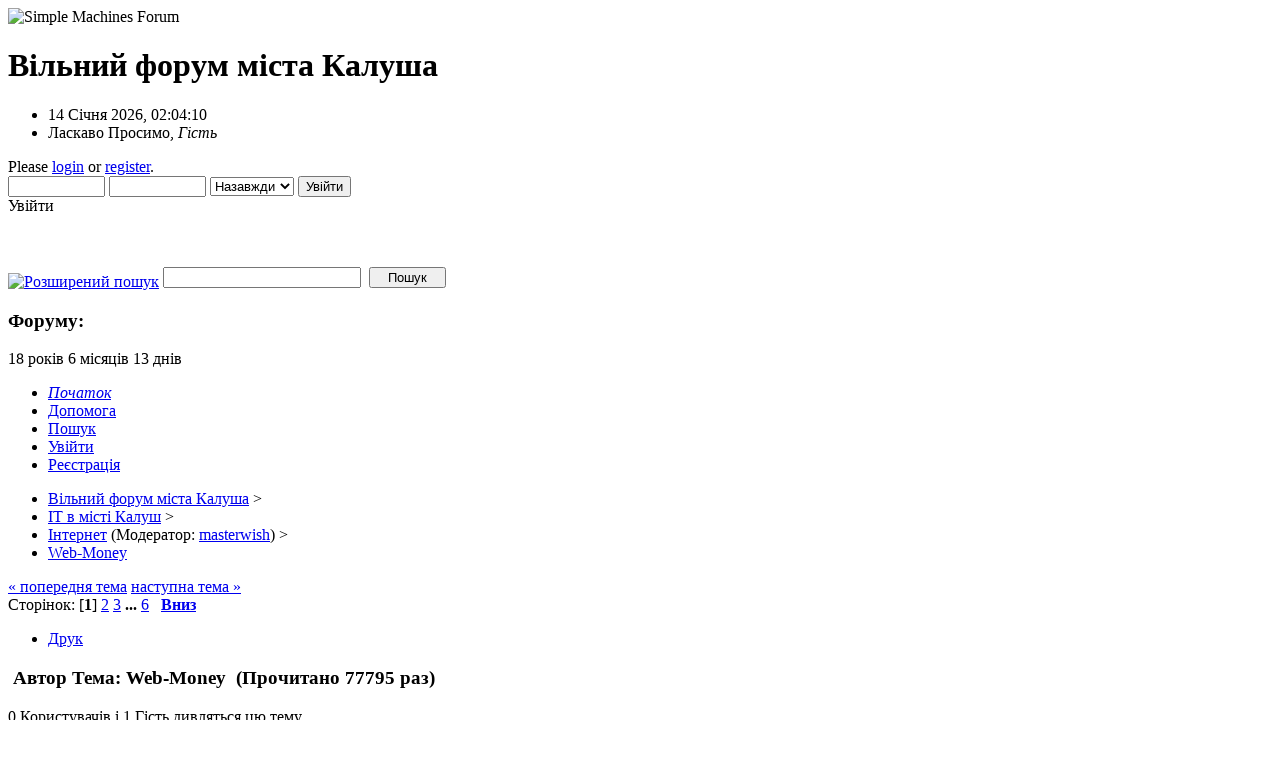

--- FILE ---
content_type: text/html; charset=windows-1251
request_url: https://forum.kalush.info/index.php?topic=425.0
body_size: 11043
content:
<!DOCTYPE html PUBLIC "-//W3C//DTD XHTML 1.0 Transitional//EN" "http://www.w3.org/TR/xhtml1/DTD/xhtml1-transitional.dtd">
<html xmlns="http://www.w3.org/1999/xhtml"><head>
	<link rel="stylesheet" type="text/css" href="https://forum.kalush.info/Themes/New_Look_2-0/css/index.css?fin20" />
	<link rel="stylesheet" type="text/css" href="https://forum.kalush.info/Themes/New_Look_2-0/css/webkit.css" />
	<script type="text/javascript" src="https://forum.kalush.info/Themes/default/scripts/script.js?fin20"></script>
	<script type="text/javascript" src="https://forum.kalush.info/Themes/New_Look_2-0/scripts/theme.js?fin20"></script>
	<script type="text/javascript"><!-- // --><![CDATA[
		var smf_theme_url = "https://forum.kalush.info/Themes/New_Look_2-0";
		var smf_default_theme_url = "https://forum.kalush.info/Themes/default";
		var smf_images_url = "https://forum.kalush.info/Themes/New_Look_2-0/images";
		var smf_scripturl = "https://forum.kalush.info/index.php?PHPSESSID=dd00db613a294856c4ffa57946f1a133&amp;";
		var smf_iso_case_folding = false;
		var smf_charset = "windows-1251";
		var ajax_notification_text = "Завантажується...";
		var ajax_notification_cancel_text = "Скасувати";
	// ]]></script>
	<meta http-equiv="Content-Type" content="text/html; charset=windows-1251" />
	<meta name="description" content="Web-Money" />
	<title>Web-Money</title>
	<link rel="canonical" href="https://forum.kalush.info/index.php?topic=425.0" />
	<link rel="help" href="https://forum.kalush.info/index.php?PHPSESSID=dd00db613a294856c4ffa57946f1a133&amp;action=help" />
	<link rel="search" href="https://forum.kalush.info/index.php?PHPSESSID=dd00db613a294856c4ffa57946f1a133&amp;action=search" />
	<link rel="contents" href="https://forum.kalush.info/index.php?PHPSESSID=dd00db613a294856c4ffa57946f1a133&amp;" />
	<link rel="alternate" type="application/rss+xml" title="Вільний форум міста Калушa - RSS" href="https://forum.kalush.info/index.php?PHPSESSID=dd00db613a294856c4ffa57946f1a133&amp;type=rss;action=.xml" />
	<link rel="prev" href="https://forum.kalush.info/index.php/topic,425.0/prev_next,prev.html?PHPSESSID=dd00db613a294856c4ffa57946f1a133" />
	<link rel="next" href="https://forum.kalush.info/index.php/topic,425.0/prev_next,next.html?PHPSESSID=dd00db613a294856c4ffa57946f1a133" />
	<link rel="index" href="https://forum.kalush.info/index.php/board,33.0.html?PHPSESSID=dd00db613a294856c4ffa57946f1a133" />
	<script src="https://forum.kalush.info/yshout/js/moo.ajax.js" type="text/javascript"></script>
	<script src="https://forum.kalush.info/yshout/settings.js" type="text/javascript"></script>
	<script type="text/javascript"><!-- // --><![CDATA[
	if (window.addEventListener){
		window.addEventListener("load", function(){loadChat();}, false);
	} else if (window.attachEvent){
		window.attachEvent("onload", function(){loadChat();});
	}
	var shoutFile="home";
	var yshout_php="/index.php?yshout&topic=425&board=33";
	// ]]></script>
	<script src="https://forum.kalush.info/yshout/js/yshout.js?July062008" type="text/javascript"></script>
	<style type="text/css">
		#yshout {
			font-size: 10px;
			overflow: hidden;
		}
		#yshout #yshout-toollinks { /* tool links (History, Commands, etc.) */
		}
		#yshout #shouts { /* main shouts area */
		}
		#yshout #shouts .shout { /* one shout */
			float: none;
			margin: 0 0 0; /* Top Bottom Linespacing */
			line-height: 1;
		}
		#yshout .shout-timestamp {
			font-style: normal;
			font-weight: normal;
		}
		#yshout .shout-adminlinks { /* del and ban buttons */
			font-size: 6pt;
			color: #141414;
		}
		#yshout #shout-form {
			margin: 0;
			padding: 0;
		}
		#yshout #shout-form fieldset {
			border: none;
		}
		#yshout #forum-name {
			color: #666666;
			width: 70px;
			margin-right: 5px;
		}
		#yshout #shout-text {
			width: 310px;
			margin-right: 5px;
		}
		#yshout #shout-button {
			width: 60px;
		}
		#yshout .shout-invalid { /* invalid shout (shout textbox) */
			background: #FFFDD1;
		}
	</style>
	<link rel="stylesheet" type="text/css" id="editor_css" href="https://forum.kalush.info/Themes/default/css/editor.css" />
		<script type="text/javascript"><!-- // --><![CDATA[
			var smf_smileys_url = 'https://forum.kalush.info/Smileys/default';
			var oEditorStrings= {
				wont_work: 'Your browser does not support Rich Text editing.',
				func_disabled: 'Your browser does not support this function.',
				prompt_text_email: 'Please enter the email address.',
				prompt_text_ftp: 'Please enter the ftp address.',
				prompt_text_url: 'Please enter the URL you wish to link to.',
				prompt_text_img: 'Enter image location'
			}
		// ]]></script>
		<script type="text/javascript" src="https://forum.kalush.info/Themes/default/scripts/editor.js?fin20"></script>
</head>
<body>
<div id="mainframe" style="width: 95%">
	<div class="tborder">
		<div class="catbg">
			<img class="floatright" id="smflogo" src="https://forum.kalush.info/Themes/New_Look_2-0/images/smflogo.gif" alt="Simple Machines Forum" />
			<h1 id="forum_name">Вільний форум міста Калушa
			</h1>
		</div>
		<ul id="greeting_section" class="reset titlebg2">
			<li id="time" class="smalltext floatright">
				14 Січня 2026, 02:04:10
				<img id="upshrink" src="https://forum.kalush.info/Themes/New_Look_2-0/images/upshrink.gif" alt="*" title="Згорнути/Розгорнути." align="bottom" style="display: none;" />
			</li>
			<li id="name">Ласкаво Просимо, <em>Гість</em></li>
		</ul>
		<div id="user_section" class="bordercolor">
			<div class="windowbg2 clearfix"><div class="top_profile">
				<script type="text/javascript" src="https://forum.kalush.info/Themes/default/scripts/sha1.js"></script>
				<form class="windowbg" id="guest_form" action="https://forum.kalush.info/index.php?PHPSESSID=dd00db613a294856c4ffa57946f1a133&amp;action=login2" method="post" accept-charset="windows-1251"  onsubmit="hashLoginPassword(this, '360fdd737bebc98a5fbcd5045f1c96e0');">
					Please <a href="https://forum.kalush.info/index.php?PHPSESSID=dd00db613a294856c4ffa57946f1a133&amp;action=login">login</a> or <a href="https://forum.kalush.info/index.php?PHPSESSID=dd00db613a294856c4ffa57946f1a133&amp;action=register">register</a>.<br />
					<input type="text" name="user" size="10" class="input_text" />
					<input type="password" name="passwrd" size="10" class="input_password" />
					<select name="cookielength">
						<option value="60">1 година</option>
						<option value="1440">1 день</option>
						<option value="10080">1 тиждень</option>
						<option value="43200">1 місяць</option>
						<option value="-1" selected="selected">Назавжди</option>
					</select>
					<input type="submit" value="Увійти" class="button_submit" /><br />
					Увійти
					<input type="hidden" name="hash_passwrd" value="" />
				</form></div><div id="no_regist"><script async src="//pagead2.googlesyndication.com/pagead/js/adsbygoogle.js"></script>
				<!-- форум гості -->
				<ins class="adsbygoogle"
					 style="display:inline-block;width:468px;height:52px"
					 data-ad-client="ca-pub-9904399616530862"
					 data-ad-slot="7188754816"></ins>
				<script>
				(adsbygoogle = window.adsbygoogle || []).push({});
				</script></div>
			</div>
		</div>
		<div id="news_section" class="titlebg2 clearfix">
			<form class="floatright" id="search_form" action="https://forum.kalush.info/index.php?PHPSESSID=dd00db613a294856c4ffa57946f1a133&amp;action=search2" method="post" accept-charset="windows-1251">
				<a href="https://forum.kalush.info/index.php?PHPSESSID=dd00db613a294856c4ffa57946f1a133&amp;action=search;advanced" title="Розширений пошук"><img id="advsearch" src="https://forum.kalush.info/Themes/New_Look_2-0/images/filter.gif" align="middle" alt="Розширений пошук" /></a>
				<input type="text" name="search" value="" style="width: 190px;" class="input_text" />&nbsp;
				<input type="submit" name="submit" value="Пошук" style="width: 11ex;" class="button_submit" />
				<input type="hidden" name="advanced" value="0" />
				<input type="hidden" name="topic" value="425" />
			</form>
			<div id="random_news"><h3>Форуму: </h3><p>18 років 6 місяців 13 днів </p></div>
		</div>
	</div>
	<script type="text/javascript"><!-- // --><![CDATA[
		var oMainHeaderToggle = new smc_Toggle({
			bToggleEnabled: true,
			bCurrentlyCollapsed: false,
			aSwappableContainers: [
				'user_section',
				'news_section'
			],
			aSwapImages: [
				{
					sId: 'upshrink',
					srcExpanded: smf_images_url + '/upshrink.gif',
					altExpanded: 'Згорнути/Розгорнути.',
					srcCollapsed: smf_images_url + '/upshrink2.gif',
					altCollapsed: 'Згорнути/Розгорнути.'
				}
			],
			oThemeOptions: {
				bUseThemeSettings: false,
				sOptionName: 'collapse_header',
				sSessionVar: 'e0b13cb2',
				sSessionId: '360fdd737bebc98a5fbcd5045f1c96e0'
			},
			oCookieOptions: {
				bUseCookie: true,
				sCookieName: 'upshrink'
			}
		});
	// ]]></script>
	<div class="main_menu">
		<ul class="reset clearfix">
			<li id="button_home" class="active">
				<a title="Початок" href="https://forum.kalush.info/index.php?PHPSESSID=dd00db613a294856c4ffa57946f1a133&amp;">
					<span><em>Початок</em></span>
				</a>
			</li>
			<li id="button_help">
				<a title="Допомога" href="https://forum.kalush.info/index.php?PHPSESSID=dd00db613a294856c4ffa57946f1a133&amp;action=help">
					<span>Допомога</span>
				</a>
			</li>
			<li id="button_search">
				<a title="Пошук" href="https://forum.kalush.info/index.php?PHPSESSID=dd00db613a294856c4ffa57946f1a133&amp;action=search">
					<span>Пошук</span>
				</a>
			</li>
			<li id="button_login">
				<a title="Увійти" href="https://forum.kalush.info/index.php?PHPSESSID=dd00db613a294856c4ffa57946f1a133&amp;action=login">
					<span>Увійти</span>
				</a>
			</li>
			<li id="button_register" class="last">
				<a title="Реєстрація" href="https://forum.kalush.info/index.php?PHPSESSID=dd00db613a294856c4ffa57946f1a133&amp;action=register">
					<span>Реєстрація</span>
				</a>
			</li>
		</ul>
	</div>
	<ul class="linktree" id="linktree_upper">
		<li>
			<a href="https://forum.kalush.info/index.php?PHPSESSID=dd00db613a294856c4ffa57946f1a133&amp;"><span>Вільний форум міста Калушa</span></a> &gt;
		</li>
		<li>
			<a href="https://forum.kalush.info/index.php?PHPSESSID=dd00db613a294856c4ffa57946f1a133&amp;#c3"><span>ІТ в місті Калуш</span></a> &gt;
		</li>
		<li>
			<a href="https://forum.kalush.info/index.php/board,33.0.html?PHPSESSID=dd00db613a294856c4ffa57946f1a133"><span>Інтернет</span></a> (Модератор: <a href="https://forum.kalush.info/index.php?PHPSESSID=dd00db613a294856c4ffa57946f1a133&amp;action=profile;u=227" title="Модератор">masterwish</a>) &gt;
		</li>
		<li class="last">
			<a href="https://forum.kalush.info/index.php/topic,425.0.html?PHPSESSID=dd00db613a294856c4ffa57946f1a133"><span>Web-Money</span></a>
		</li>
	</ul>
	<div id="bodyarea">
<a id="top"></a>
<a id="msg14916"></a>
<div class="clearfix margintop" id="postbuttons">
	<div class="next"><a href="https://forum.kalush.info/index.php/topic,425.0/prev_next,prev.html?PHPSESSID=dd00db613a294856c4ffa57946f1a133#new">&laquo; попередня тема</a> <a href="https://forum.kalush.info/index.php/topic,425.0/prev_next,next.html?PHPSESSID=dd00db613a294856c4ffa57946f1a133#new">наступна тема &raquo;</a></div>
	<div class="margintop middletext floatleft">Сторінок: [<strong>1</strong>] <a class="navPages" href="https://forum.kalush.info/index.php/topic,425.20.html?PHPSESSID=dd00db613a294856c4ffa57946f1a133">2</a> <a class="navPages" href="https://forum.kalush.info/index.php/topic,425.40.html?PHPSESSID=dd00db613a294856c4ffa57946f1a133">3</a> <span style="font-weight: bold;" onclick="expandPages(this, 'https://forum.kalush.info/index.php?topic=425.%1$d', 60, 100, 20);" onmouseover="this.style.cursor='pointer';"> ... </span><a class="navPages" href="https://forum.kalush.info/index.php/topic,425.100.html?PHPSESSID=dd00db613a294856c4ffa57946f1a133">6</a>   &nbsp;&nbsp;<a href="#lastPost"><strong>Вниз</strong></a></div>
	<div class="nav floatright">
		<div class="buttonlist_bottom">
			<ul class="reset clearfix">
				<li class="last"><a class="button_strip_print" href="https://forum.kalush.info/index.php?PHPSESSID=dd00db613a294856c4ffa57946f1a133&amp;action=printpage;topic=425.0" rel="new_win nofollow"><span>Друк</span></a></li>
			</ul>
		</div></div>
</div>
<div id="forumposts" class="tborder">
	<h3 class="catbg3">
		<img src="https://forum.kalush.info/Themes/New_Look_2-0/images/topic/veryhot_post.gif" align="bottom" alt="" />
		<span>Автор</span>
		<span id="top_subject">Тема: Web-Money &nbsp;(Прочитано 77795 раз)</span>
	</h3>
	<div id="whoisviewing" class="smalltext headerpadding windowbg2">0 Користувачів і 1 Гість дивляться цю тему.
	</div>
	<form action="https://forum.kalush.info/index.php?PHPSESSID=dd00db613a294856c4ffa57946f1a133&amp;action=quickmod2;topic=425.0" method="post" accept-charset="windows-1251" name="quickModForm" id="quickModForm" style="margin: 0;" onsubmit="return oQuickModify.bInEditMode ? oQuickModify.modifySave('360fdd737bebc98a5fbcd5045f1c96e0', 'e0b13cb2') : false">
		<div class="bordercolor">
			<div class="clearfix windowbg largepadding">
				<div class="floatleft poster">
					<h4><a href="https://forum.kalush.info/index.php?PHPSESSID=dd00db613a294856c4ffa57946f1a133&amp;action=profile;u=17" title="Перегляд профілю Пиво">Пиво</a></h4>
					<ul class="reset smalltext" id="msg_14916_extra_info">
						<li>Ветеран</li>
						<li><img src="https://forum.kalush.info/Themes/New_Look_2-0/images/star.gif" alt="*" /><img src="https://forum.kalush.info/Themes/New_Look_2-0/images/star.gif" alt="*" /><img src="https://forum.kalush.info/Themes/New_Look_2-0/images/star.gif" alt="*" /><img src="https://forum.kalush.info/Themes/New_Look_2-0/images/star.gif" alt="*" /><img src="https://forum.kalush.info/Themes/New_Look_2-0/images/star.gif" alt="*" /></li>
						<li class="margintop">Карма +377/-0</li>
						<li><img src="https://forum.kalush.info/Themes/New_Look_2-0/images/useroff.gif" alt="Offline" border="0" style="margin-top: 2px;" /><span class="smalltext"> Offline</span></li>
						<li>Стать: <img class="gender" src="https://forum.kalush.info/Themes/New_Look_2-0/images/Male.gif" alt="Чоловіча" /></li>
						<li>Повідомлень: 1744</li>
						<li class="margintop" style="overflow: auto;"><img class="avatar" src="https://forum.kalush.info/avky/avatar_17.png" alt="" /></li><span style="color: rgb(0, 128, 0);">Останні відвідини: <br />26 Листопада 2025, 15:36:41</span><br /><b>Звідки:</b> Калуш <br /> 
						<li class="margintop">
							<ul class="reset nolist">
							</ul>
						</li>
					</ul>
				</div>
				<div class="postarea">
					<div class="flow_hidden">
						<div class="keyinfo">
							<div class="messageicon"><img src="https://forum.kalush.info/Themes/New_Look_2-0/images/post/xx.gif" alt="" border="0" /></div>
							<h5 id="subject_14916">
								<a href="https://forum.kalush.info/index.php/topic,425.msg14916.html?PHPSESSID=dd00db613a294856c4ffa57946f1a133#msg14916" rel="nofollow">Web-Money</a>
							</h5>
							<div class="smalltext">&#171; <strong> :</strong> 02 Січня 2008, 19:28:30 &#187;</div>
							<div id="msg_14916_quick_mod"></div>
						</div>
					</div>
					<div class="post">
						<hr class="post_separator" />
						<div class="inner" id="msg_14916">Підкажіть будь-ласка як відрити рахунок ВебМані!</div>
					</div>
				</div>
				<div class="moderatorbar">
					<div class="smalltext floatleft" id="modified_14916">
					</div>
					<div class="smalltext largepadding floatright">
						<img src="https://forum.kalush.info/Themes/New_Look_2-0/images/ip.gif" alt="" border="0" />
						Записаний
					</div>
				</div>
			</div>
		</div>
		<div class="bordercolor">
			<a id="msg15019"></a>
			<div class="clearfix topborder windowbg2 largepadding">
				<div class="floatleft poster">
					<h4><a href="https://forum.kalush.info/index.php?PHPSESSID=dd00db613a294856c4ffa57946f1a133&amp;action=profile;u=3" title="Перегляд профілю yurko">yurko</a></h4>
					<ul class="reset smalltext" id="msg_15019_extra_info">
						<li>Адміністратор</li>
						<li><img src="https://forum.kalush.info/Themes/New_Look_2-0/images/staradmin.gif" alt="*" /></li>
						<li class="margintop">Карма +1206/-13</li>
						<li><img src="https://forum.kalush.info/Themes/New_Look_2-0/images/useroff.gif" alt="Offline" border="0" style="margin-top: 2px;" /><span class="smalltext"> Offline</span></li>
						<li>Стать: <img class="gender" src="https://forum.kalush.info/Themes/New_Look_2-0/images/Male.gif" alt="Чоловіча" /></li>
						<li>Повідомлень: 30446</li>
						<li class="margintop" style="overflow: auto;"><img class="avatar" src="https://forum.kalush.info/avky/avatar_3_1435909049.gif" alt="" /></li><span style="color: rgb(0, 128, 0);">Останні відвідини: <br /><b>Вчора</b> в 12:28:14</span><br /><b>Звідки:</b> Чорновола-Шахтарська-Леніна-Салінарна-Пілсудського <br /> 
						<li class="margintop">
							<ul class="reset nolist">
							</ul>
						</li>
					</ul>
				</div>
				<div class="postarea">
					<div class="flow_hidden">
						<div class="keyinfo">
							<div class="messageicon"><img src="https://forum.kalush.info/Themes/New_Look_2-0/images/post/xx.gif" alt="" border="0" /></div>
							<h5 id="subject_15019">
								<a href="https://forum.kalush.info/index.php/topic,425.msg15019.html?PHPSESSID=dd00db613a294856c4ffa57946f1a133#msg15019" rel="nofollow">Web-Money</a>
							</h5>
							<div class="smalltext">&#171; <strong>Прочитано #1 :</strong> 04 Січня 2008, 09:27:17 &#187;</div>
							<div id="msg_15019_quick_mod"></div>
						</div>
					</div>
					<div class="post">
						<hr class="post_separator" />
						<div class="inner" id="msg_15019">Ну, на їх сайті все ніби описано.<br />Я якось без труднощів відкрив. Навіть поповняв рахунок, через УкрПромБанк. А от як зняти кошти, або перевести їх на свій рахунок у банку то для мене загадка.</div>
					</div>
				</div>
				<div class="moderatorbar">
					<div class="smalltext floatleft" id="modified_15019">
					</div>
					<div class="smalltext largepadding floatright">
						<img src="https://forum.kalush.info/Themes/New_Look_2-0/images/ip.gif" alt="" border="0" />
						Записаний
					</div>
					<div class="signature" id="msg_15019_signature">Читайте по губах: Без газу чи без вас? Без вас. Без світла чи без вас? Без вас. Без води чи без вас? Без вас. Без їжі чи без вас? Без вас.<br /><br /><br /><img src="https://i.ibb.co/X37cGcT/image.jpg" alt="" class="bbc_img" /></div>
				</div>
			</div>
		</div>
		<div class="bordercolor">
			<a id="msg15023"></a>
			<div class="clearfix topborder windowbg largepadding">
				<div class="floatleft poster">
					<h4><a href="https://forum.kalush.info/index.php?PHPSESSID=dd00db613a294856c4ffa57946f1a133&amp;action=profile;u=17" title="Перегляд профілю Пиво">Пиво</a></h4>
					<ul class="reset smalltext" id="msg_15023_extra_info">
						<li>Ветеран</li>
						<li><img src="https://forum.kalush.info/Themes/New_Look_2-0/images/star.gif" alt="*" /><img src="https://forum.kalush.info/Themes/New_Look_2-0/images/star.gif" alt="*" /><img src="https://forum.kalush.info/Themes/New_Look_2-0/images/star.gif" alt="*" /><img src="https://forum.kalush.info/Themes/New_Look_2-0/images/star.gif" alt="*" /><img src="https://forum.kalush.info/Themes/New_Look_2-0/images/star.gif" alt="*" /></li>
						<li class="margintop">Карма +377/-0</li>
						<li><img src="https://forum.kalush.info/Themes/New_Look_2-0/images/useroff.gif" alt="Offline" border="0" style="margin-top: 2px;" /><span class="smalltext"> Offline</span></li>
						<li>Стать: <img class="gender" src="https://forum.kalush.info/Themes/New_Look_2-0/images/Male.gif" alt="Чоловіча" /></li>
						<li>Повідомлень: 1744</li>
						<li class="margintop" style="overflow: auto;"><img class="avatar" src="https://forum.kalush.info/avky/avatar_17.png" alt="" /></li><span style="color: rgb(0, 128, 0);">Останні відвідини: <br />26 Листопада 2025, 15:36:41</span><br /><b>Звідки:</b> Калуш <br /> 
						<li class="margintop">
							<ul class="reset nolist">
							</ul>
						</li>
					</ul>
				</div>
				<div class="postarea">
					<div class="flow_hidden">
						<div class="keyinfo">
							<div class="messageicon"><img src="https://forum.kalush.info/Themes/New_Look_2-0/images/post/xx.gif" alt="" border="0" /></div>
							<h5 id="subject_15023">
								<a href="https://forum.kalush.info/index.php/topic,425.msg15023.html?PHPSESSID=dd00db613a294856c4ffa57946f1a133#msg15023" rel="nofollow">Web-Money</a>
							</h5>
							<div class="smalltext">&#171; <strong>Прочитано #2 :</strong> 04 Січня 2008, 10:56:19 &#187;</div>
							<div id="msg_15023_quick_mod"></div>
						</div>
					</div>
					<div class="post">
						<hr class="post_separator" />
						<div class="inner" id="msg_15023">А сайт можеш накинути?</div>
					</div>
				</div>
				<div class="moderatorbar">
					<div class="smalltext floatleft" id="modified_15023">
					</div>
					<div class="smalltext largepadding floatright">
						<img src="https://forum.kalush.info/Themes/New_Look_2-0/images/ip.gif" alt="" border="0" />
						Записаний
					</div>
				</div>
			</div>
		</div>
		<div class="bordercolor">
			<a id="msg15069"></a>
			<div class="clearfix topborder windowbg2 largepadding">
				<div class="floatleft poster">
					<h4><a href="https://forum.kalush.info/index.php?PHPSESSID=dd00db613a294856c4ffa57946f1a133&amp;action=profile;u=2" title="Перегляд профілю romashkin">romashkin</a></h4>
					<ul class="reset smalltext" id="msg_15069_extra_info">
						<li>Admin</li>
						<li><img src="https://forum.kalush.info/Themes/New_Look_2-0/images/staradmin.gif" alt="*" /></li>
						<li class="margintop">Карма +731/-5</li>
						<li><img src="https://forum.kalush.info/Themes/New_Look_2-0/images/useroff.gif" alt="Offline" border="0" style="margin-top: 2px;" /><span class="smalltext"> Offline</span></li>
						<li>Стать: <img class="gender" src="https://forum.kalush.info/Themes/New_Look_2-0/images/Male.gif" alt="Чоловіча" /></li>
						<li>Повідомлень: 8391</li>
						<li class="margintop" style="overflow: auto;"><img class="avatar" src="https://forum.kalush.info/avky/avatar_2.jpg" alt="" /></li><span style="color: rgb(0, 128, 0);">Останні відвідини: <br />11 Січня 2026, 17:23:42</span><br /><b>Звідки:</b> пр. Л.Українки <br /> 
						<li class="margintop">
							<ul class="reset nolist">
							</ul>
						</li>
					</ul>
				</div>
				<div class="postarea">
					<div class="flow_hidden">
						<div class="keyinfo">
							<div class="messageicon"><img src="https://forum.kalush.info/Themes/New_Look_2-0/images/post/xx.gif" alt="" border="0" /></div>
							<h5 id="subject_15069">
								<a href="https://forum.kalush.info/index.php/topic,425.msg15069.html?PHPSESSID=dd00db613a294856c4ffa57946f1a133#msg15069" rel="nofollow">Web-Money</a>
							</h5>
							<div class="smalltext">&#171; <strong>Прочитано #3 :</strong> 04 Січня 2008, 19:22:01 &#187;</div>
							<div id="msg_15069_quick_mod"></div>
						</div>
					</div>
					<div class="post">
						<hr class="post_separator" />
						<div class="inner" id="msg_15069">Люди, вчіться користуватись пошуковими системами.&nbsp; <img src="https://forum.kalush.info/Smileys/default/nono.gif" alt="&#58;!!" title="но-но" class="smiley" /><br /><a href="http://www.google.com/search?client=opera&amp;rls=uk&amp;q=%D0%B2%D0%B5%D0%B1%D0%BC%D0%B0%D0%BD%D0%B8&amp;sourceid=opera&amp;ie=utf-8&amp;oe=utf-8" class="bbc_link" target="_blank">http://www.google.com/search?client=opera&amp;rls=uk&amp;q=%D0%B2%D0%B5%D0%B1%D0%BC%D0%B0%D0%BD%D0%B8&amp;sourceid=opera&amp;ie=utf-8&amp;oe=utf-8</a></div>
					</div>
				</div>
				<div class="moderatorbar">
					<div class="smalltext floatleft" id="modified_15069">
					</div>
					<div class="smalltext largepadding floatright">
						<img src="https://forum.kalush.info/Themes/New_Look_2-0/images/ip.gif" alt="" border="0" />
						Записаний
					</div>
					<div class="signature" id="msg_15069_signature">Дилетанту складні речі здаються дуже простими, і тільки професіонал розуміє наскільки складна найпростіша річ.)</div>
				</div>
			</div>
		</div>
		<div class="bordercolor">
			<a id="msg15072"></a>
			<div class="clearfix topborder windowbg largepadding">
				<div class="floatleft poster">
					<h4><a href="https://forum.kalush.info/index.php?PHPSESSID=dd00db613a294856c4ffa57946f1a133&amp;action=profile;u=56" title="Перегляд профілю WikTor">WikTor</a></h4>
					<ul class="reset smalltext" id="msg_15072_extra_info">
						<li>Ветеран</li>
						<li><img src="https://forum.kalush.info/Themes/New_Look_2-0/images/star.gif" alt="*" /><img src="https://forum.kalush.info/Themes/New_Look_2-0/images/star.gif" alt="*" /><img src="https://forum.kalush.info/Themes/New_Look_2-0/images/star.gif" alt="*" /><img src="https://forum.kalush.info/Themes/New_Look_2-0/images/star.gif" alt="*" /><img src="https://forum.kalush.info/Themes/New_Look_2-0/images/star.gif" alt="*" /></li>
						<li class="margintop">Карма +161/-1</li>
						<li><img src="https://forum.kalush.info/Themes/New_Look_2-0/images/useroff.gif" alt="Offline" border="0" style="margin-top: 2px;" /><span class="smalltext"> Offline</span></li>
						<li>Стать: <img class="gender" src="https://forum.kalush.info/Themes/New_Look_2-0/images/Male.gif" alt="Чоловіча" /></li>
						<li>Повідомлень: 931</li>
						<li class="margintop" style="overflow: auto;"><img class="avatar" src="https://forum.kalush.info/avky/avatar_56.jpeg" alt="" /></li><span style="color: rgb(0, 128, 0);">Останні відвідини: <br />27 Лютого 2016, 15:01:32</span><br /><b>Звідки:</b> Одеса - Калуш, Калуш - Одеса <br /> 
						<li class="margintop">
							<ul class="reset nolist">
							</ul>
						</li>
					</ul>
				</div>
				<div class="postarea">
					<div class="flow_hidden">
						<div class="keyinfo">
							<div class="messageicon"><img src="https://forum.kalush.info/Themes/New_Look_2-0/images/post/xx.gif" alt="" border="0" /></div>
							<h5 id="subject_15072">
								<a href="https://forum.kalush.info/index.php/topic,425.msg15072.html?PHPSESSID=dd00db613a294856c4ffa57946f1a133#msg15072" rel="nofollow">Web-Money</a>
							</h5>
							<div class="smalltext">&#171; <strong>Прочитано #4 :</strong> 04 Січня 2008, 20:42:17 &#187;</div>
							<div id="msg_15072_quick_mod"></div>
						</div>
					</div>
					<div class="post">
						<hr class="post_separator" />
						<div class="inner" id="msg_15072">Я так про между прочим, вот лично я уже как пол года не пополняю счёт на телевоне через карточки, а только по инету, с карточки заработной! На киевстаре есть услуга мой Киевстар и там всё всё всё! Когда, кому, кто звонил, сколько денег и т.д. и т.п. </div>
					</div>
				</div>
				<div class="moderatorbar">
					<div class="smalltext floatleft" id="modified_15072">
					</div>
					<div class="smalltext largepadding floatright">
						<img src="https://forum.kalush.info/Themes/New_Look_2-0/images/ip.gif" alt="" border="0" />
						Записаний
					</div>
				</div>
			</div>
		</div>
		<div class="bordercolor">
			<a id="msg15073"></a>
			<div class="clearfix topborder windowbg2 largepadding">
				<div class="floatleft poster">
					<h4><a href="https://forum.kalush.info/index.php?PHPSESSID=dd00db613a294856c4ffa57946f1a133&amp;action=profile;u=17" title="Перегляд профілю Пиво">Пиво</a></h4>
					<ul class="reset smalltext" id="msg_15073_extra_info">
						<li>Ветеран</li>
						<li><img src="https://forum.kalush.info/Themes/New_Look_2-0/images/star.gif" alt="*" /><img src="https://forum.kalush.info/Themes/New_Look_2-0/images/star.gif" alt="*" /><img src="https://forum.kalush.info/Themes/New_Look_2-0/images/star.gif" alt="*" /><img src="https://forum.kalush.info/Themes/New_Look_2-0/images/star.gif" alt="*" /><img src="https://forum.kalush.info/Themes/New_Look_2-0/images/star.gif" alt="*" /></li>
						<li class="margintop">Карма +377/-0</li>
						<li><img src="https://forum.kalush.info/Themes/New_Look_2-0/images/useroff.gif" alt="Offline" border="0" style="margin-top: 2px;" /><span class="smalltext"> Offline</span></li>
						<li>Стать: <img class="gender" src="https://forum.kalush.info/Themes/New_Look_2-0/images/Male.gif" alt="Чоловіча" /></li>
						<li>Повідомлень: 1744</li>
						<li class="margintop" style="overflow: auto;"><img class="avatar" src="https://forum.kalush.info/avky/avatar_17.png" alt="" /></li><span style="color: rgb(0, 128, 0);">Останні відвідини: <br />26 Листопада 2025, 15:36:41</span><br /><b>Звідки:</b> Калуш <br /> 
						<li class="margintop">
							<ul class="reset nolist">
							</ul>
						</li>
					</ul>
				</div>
				<div class="postarea">
					<div class="flow_hidden">
						<div class="keyinfo">
							<div class="messageicon"><img src="https://forum.kalush.info/Themes/New_Look_2-0/images/post/xx.gif" alt="" border="0" /></div>
							<h5 id="subject_15073">
								<a href="https://forum.kalush.info/index.php/topic,425.msg15073.html?PHPSESSID=dd00db613a294856c4ffa57946f1a133#msg15073" rel="nofollow">Web-Money</a>
							</h5>
							<div class="smalltext">&#171; <strong>Прочитано #5 :</strong> 04 Січня 2008, 20:47:23 &#187;</div>
							<div id="msg_15073_quick_mod"></div>
						</div>
					</div>
					<div class="post">
						<hr class="post_separator" />
						<div class="inner" id="msg_15073">Я вже пробував через гугл але нічого неполучилось мені просто потрібне толкове розяснення що як і де!Я реєструвався вибивало всяке якісь вклади чи ще щось і так ніого непоняв <img src="https://forum.kalush.info/Smileys/default/sad.gif" alt="&#58;&#40;" title="Сумний" class="smiley" /></div>
					</div>
				</div>
				<div class="moderatorbar">
					<div class="smalltext floatleft" id="modified_15073">
					</div>
					<div class="smalltext largepadding floatright">
						<img src="https://forum.kalush.info/Themes/New_Look_2-0/images/ip.gif" alt="" border="0" />
						Записаний
					</div>
				</div>
			</div>
		</div>
		<div class="bordercolor">
			<a id="msg15078"></a>
			<div class="clearfix topborder windowbg largepadding">
				<div class="floatleft poster">
					<h4><a href="https://forum.kalush.info/index.php?PHPSESSID=dd00db613a294856c4ffa57946f1a133&amp;action=profile;u=2" title="Перегляд профілю romashkin">romashkin</a></h4>
					<ul class="reset smalltext" id="msg_15078_extra_info">
						<li>Admin</li>
						<li><img src="https://forum.kalush.info/Themes/New_Look_2-0/images/staradmin.gif" alt="*" /></li>
						<li class="margintop">Карма +731/-5</li>
						<li><img src="https://forum.kalush.info/Themes/New_Look_2-0/images/useroff.gif" alt="Offline" border="0" style="margin-top: 2px;" /><span class="smalltext"> Offline</span></li>
						<li>Стать: <img class="gender" src="https://forum.kalush.info/Themes/New_Look_2-0/images/Male.gif" alt="Чоловіча" /></li>
						<li>Повідомлень: 8391</li>
						<li class="margintop" style="overflow: auto;"><img class="avatar" src="https://forum.kalush.info/avky/avatar_2.jpg" alt="" /></li><span style="color: rgb(0, 128, 0);">Останні відвідини: <br />11 Січня 2026, 17:23:42</span><br /><b>Звідки:</b> пр. Л.Українки <br /> 
						<li class="margintop">
							<ul class="reset nolist">
							</ul>
						</li>
					</ul>
				</div>
				<div class="postarea">
					<div class="flow_hidden">
						<div class="keyinfo">
							<div class="messageicon"><img src="https://forum.kalush.info/Themes/New_Look_2-0/images/post/xx.gif" alt="" border="0" /></div>
							<h5 id="subject_15078">
								<a href="https://forum.kalush.info/index.php/topic,425.msg15078.html?PHPSESSID=dd00db613a294856c4ffa57946f1a133#msg15078" rel="nofollow">Web-Money</a>
							</h5>
							<div class="smalltext">&#171; <strong>Прочитано #6 :</strong> 04 Січня 2008, 21:57:53 &#187;</div>
							<div id="msg_15078_quick_mod"></div>
						</div>
					</div>
					<div class="post">
						<hr class="post_separator" />
						<div class="inner" id="msg_15078">не знаю, на їхньому сайті все доступно написано, які конкретно були проблеми? на якому кроці реєстрації виникли питання?</div>
					</div>
				</div>
				<div class="moderatorbar">
					<div class="smalltext floatleft" id="modified_15078">
					</div>
					<div class="smalltext largepadding floatright">
						<img src="https://forum.kalush.info/Themes/New_Look_2-0/images/ip.gif" alt="" border="0" />
						Записаний
					</div>
					<div class="signature" id="msg_15078_signature">Дилетанту складні речі здаються дуже простими, і тільки професіонал розуміє наскільки складна найпростіша річ.)</div>
				</div>
			</div>
		</div>
		<div class="bordercolor">
			<a id="msg15096"></a>
			<div class="clearfix topborder windowbg2 largepadding">
				<div class="floatleft poster">
					<h4><a href="https://forum.kalush.info/index.php?PHPSESSID=dd00db613a294856c4ffa57946f1a133&amp;action=profile;u=17" title="Перегляд профілю Пиво">Пиво</a></h4>
					<ul class="reset smalltext" id="msg_15096_extra_info">
						<li>Ветеран</li>
						<li><img src="https://forum.kalush.info/Themes/New_Look_2-0/images/star.gif" alt="*" /><img src="https://forum.kalush.info/Themes/New_Look_2-0/images/star.gif" alt="*" /><img src="https://forum.kalush.info/Themes/New_Look_2-0/images/star.gif" alt="*" /><img src="https://forum.kalush.info/Themes/New_Look_2-0/images/star.gif" alt="*" /><img src="https://forum.kalush.info/Themes/New_Look_2-0/images/star.gif" alt="*" /></li>
						<li class="margintop">Карма +377/-0</li>
						<li><img src="https://forum.kalush.info/Themes/New_Look_2-0/images/useroff.gif" alt="Offline" border="0" style="margin-top: 2px;" /><span class="smalltext"> Offline</span></li>
						<li>Стать: <img class="gender" src="https://forum.kalush.info/Themes/New_Look_2-0/images/Male.gif" alt="Чоловіча" /></li>
						<li>Повідомлень: 1744</li>
						<li class="margintop" style="overflow: auto;"><img class="avatar" src="https://forum.kalush.info/avky/avatar_17.png" alt="" /></li><span style="color: rgb(0, 128, 0);">Останні відвідини: <br />26 Листопада 2025, 15:36:41</span><br /><b>Звідки:</b> Калуш <br /> 
						<li class="margintop">
							<ul class="reset nolist">
							</ul>
						</li>
					</ul>
				</div>
				<div class="postarea">
					<div class="flow_hidden">
						<div class="keyinfo">
							<div class="messageicon"><img src="https://forum.kalush.info/Themes/New_Look_2-0/images/post/xx.gif" alt="" border="0" /></div>
							<h5 id="subject_15096">
								<a href="https://forum.kalush.info/index.php/topic,425.msg15096.html?PHPSESSID=dd00db613a294856c4ffa57946f1a133#msg15096" rel="nofollow">Web-Money</a>
							</h5>
							<div class="smalltext">&#171; <strong>Прочитано #7 :</strong> 05 Січня 2008, 09:22:31 &#187;</div>
							<div id="msg_15096_quick_mod"></div>
						</div>
					</div>
					<div class="post">
						<hr class="post_separator" />
						<div class="inner" id="msg_15096">Можна сказати що розібрався <img src="https://forum.kalush.info/Smileys/default/smile.gif" alt="&#58;&#41;" title="Посмішка" class="smiley" />Просто я не на тому сайті реєструвався <img src="https://forum.kalush.info/Smileys/default/smile.gif" alt="&#58;&#41;" title="Посмішка" class="smiley" />Зара&nbsp; Все добре дякую <img src="https://forum.kalush.info/Smileys/default/smile.gif" alt="&#58;&#41;" title="Посмішка" class="smiley" /></div>
					</div>
				</div>
				<div class="moderatorbar">
					<div class="smalltext floatleft" id="modified_15096">
					</div>
					<div class="smalltext largepadding floatright">
						<img src="https://forum.kalush.info/Themes/New_Look_2-0/images/ip.gif" alt="" border="0" />
						Записаний
					</div>
				</div>
			</div>
		</div>
		<div class="bordercolor">
			<a id="msg42786"></a>
			<div class="clearfix topborder windowbg largepadding">
				<div class="floatleft poster">
					<h4><a href="https://forum.kalush.info/index.php?PHPSESSID=dd00db613a294856c4ffa57946f1a133&amp;action=profile;u=475" title="Перегляд профілю Gropor">Gropor</a></h4>
					<ul class="reset smalltext" id="msg_42786_extra_info">
						<li>Новачoк</li>
						<li></li>
						<li class="margintop">Карма +3/-0</li>
						<li><img src="https://forum.kalush.info/Themes/New_Look_2-0/images/useroff.gif" alt="Offline" border="0" style="margin-top: 2px;" /><span class="smalltext"> Offline</span></li>
						<li>Стать: <img class="gender" src="https://forum.kalush.info/Themes/New_Look_2-0/images/Male.gif" alt="Чоловіча" /></li>
						<li>Повідомлень: 6</li>
						<li class="margintop">Якісний шарінг</li><span style="color: rgb(0, 128, 0);">Останні відвідини: <br />29 Травня 2022, 20:46:27</span><br /><b>Звідки:</b> Урагвай <br /> 
						<li class="margintop">
							<ul class="reset nolist">
							</ul>
						</li>
					</ul>
				</div>
				<div class="postarea">
					<div class="flow_hidden">
						<div class="keyinfo">
							<div class="messageicon"><img src="https://forum.kalush.info/Themes/New_Look_2-0/images/post/xx.gif" alt="" border="0" /></div>
							<h5 id="subject_42786">
								<a href="https://forum.kalush.info/index.php/topic,425.msg42786.html?PHPSESSID=dd00db613a294856c4ffa57946f1a133#msg42786" rel="nofollow">Web-Money</a>
							</h5>
							<div class="smalltext">&#171; <strong>Прочитано #8 :</strong> 21 Лютого 2009, 18:17:39 &#187;</div>
							<div id="msg_42786_quick_mod"></div>
						</div>
					</div>
					<div class="post">
						<hr class="post_separator" />
						<div class="inner" id="msg_42786">Як обналічити вебмані в калуші через який банк .&nbsp; Планую обналічити долари ?????? <img src="https://forum.kalush.info/Smileys/default/unknw.gif" alt="&#58;unknow" title="не знаю" class="smiley" /> <img src="https://forum.kalush.info/Smileys/default/unknw.gif" alt="&#58;unknow" title="не знаю" class="smiley" /> <img src="https://forum.kalush.info/Smileys/default/unknw.gif" alt="&#58;unknow" title="не знаю" class="smiley" /> <img src="https://forum.kalush.info/Smileys/default/unknw.gif" alt="&#58;unknow" title="не знаю" class="smiley" /><br /><br /><span style="color: maroon;" class="bbc_color"><span style="font-size: 8pt;" class="bbc_size">MasTeR_Wish: Теми об`єднано. Користуйтесь пошуком</span>!</span></div>
					</div>
				</div>
				<div class="moderatorbar">
					<div class="smalltext floatleft" id="modified_42786">
						&#171; <em>Останнє редагування: 21 Лютого 2009, 21:37:39 від MasTeR_Wish</em> &#187;
					</div>
					<div class="smalltext largepadding floatright">
						<img src="https://forum.kalush.info/Themes/New_Look_2-0/images/ip.gif" alt="" border="0" />
						Записаний
					</div>
					<div class="signature" id="msg_42786_signature">Якісний кардшаринг &nbsp;&nbsp;&nbsp;486280789 <br />Продажа обладнання за супер низькими цінами<br /><a href="http://www.sat-info.net" class="bbc_link" target="_blank">http://www.sat-info.net</a><br /><a href="http://csbiling.info" class="bbc_link" target="_blank">http://csbiling.info</a><br /><a href="http://www.sat-info.net" class="bbc_link" target="_blank"><img src="http://www.sat-info.net/uploads/uploadcenter/2ce49cafc1a80522c416a5ac3874f7b9.gif" alt="" class="bbc_img" /></a></div>
				</div>
			</div>
		</div>
		<div class="bordercolor">
			<a id="msg42805"></a>
			<div class="clearfix topborder windowbg2 largepadding">
				<div class="floatleft poster">
					<h4><a href="https://forum.kalush.info/index.php?PHPSESSID=dd00db613a294856c4ffa57946f1a133&amp;action=profile;u=17" title="Перегляд профілю Пиво">Пиво</a></h4>
					<ul class="reset smalltext" id="msg_42805_extra_info">
						<li>Ветеран</li>
						<li><img src="https://forum.kalush.info/Themes/New_Look_2-0/images/star.gif" alt="*" /><img src="https://forum.kalush.info/Themes/New_Look_2-0/images/star.gif" alt="*" /><img src="https://forum.kalush.info/Themes/New_Look_2-0/images/star.gif" alt="*" /><img src="https://forum.kalush.info/Themes/New_Look_2-0/images/star.gif" alt="*" /><img src="https://forum.kalush.info/Themes/New_Look_2-0/images/star.gif" alt="*" /></li>
						<li class="margintop">Карма +377/-0</li>
						<li><img src="https://forum.kalush.info/Themes/New_Look_2-0/images/useroff.gif" alt="Offline" border="0" style="margin-top: 2px;" /><span class="smalltext"> Offline</span></li>
						<li>Стать: <img class="gender" src="https://forum.kalush.info/Themes/New_Look_2-0/images/Male.gif" alt="Чоловіча" /></li>
						<li>Повідомлень: 1744</li>
						<li class="margintop" style="overflow: auto;"><img class="avatar" src="https://forum.kalush.info/avky/avatar_17.png" alt="" /></li><span style="color: rgb(0, 128, 0);">Останні відвідини: <br />26 Листопада 2025, 15:36:41</span><br /><b>Звідки:</b> Калуш <br /> 
						<li class="margintop">
							<ul class="reset nolist">
							</ul>
						</li>
					</ul>
				</div>
				<div class="postarea">
					<div class="flow_hidden">
						<div class="keyinfo">
							<div class="messageicon"><img src="https://forum.kalush.info/Themes/New_Look_2-0/images/post/xx.gif" alt="" border="0" /></div>
							<h5 id="subject_42805">
								<a href="https://forum.kalush.info/index.php/topic,425.msg42805.html?PHPSESSID=dd00db613a294856c4ffa57946f1a133#msg42805" rel="nofollow">Web-Money</a>
							</h5>
							<div class="smalltext">&#171; <strong>Прочитано #9 :</strong> 21 Лютого 2009, 22:29:13 &#187;</div>
							<div id="msg_42805_quick_mod"></div>
						</div>
					</div>
					<div class="post">
						<hr class="post_separator" />
						<div class="inner" id="msg_42805">Чув що можна через приват Банк</div>
					</div>
				</div>
				<div class="moderatorbar">
					<div class="smalltext floatleft" id="modified_42805">
					</div>
					<div class="smalltext largepadding floatright">
						<img src="https://forum.kalush.info/Themes/New_Look_2-0/images/ip.gif" alt="" border="0" />
						Записаний
					</div>
				</div>
			</div>
		</div>
		<div class="bordercolor">
			<a id="msg42807"></a>
			<div class="clearfix topborder windowbg largepadding">
				<div class="floatleft poster">
					<h4><a href="https://forum.kalush.info/index.php?PHPSESSID=dd00db613a294856c4ffa57946f1a133&amp;action=profile;u=475" title="Перегляд профілю Gropor">Gropor</a></h4>
					<ul class="reset smalltext" id="msg_42807_extra_info">
						<li>Новачoк</li>
						<li></li>
						<li class="margintop">Карма +3/-0</li>
						<li><img src="https://forum.kalush.info/Themes/New_Look_2-0/images/useroff.gif" alt="Offline" border="0" style="margin-top: 2px;" /><span class="smalltext"> Offline</span></li>
						<li>Стать: <img class="gender" src="https://forum.kalush.info/Themes/New_Look_2-0/images/Male.gif" alt="Чоловіча" /></li>
						<li>Повідомлень: 6</li>
						<li class="margintop">Якісний шарінг</li><span style="color: rgb(0, 128, 0);">Останні відвідини: <br />29 Травня 2022, 20:46:27</span><br /><b>Звідки:</b> Урагвай <br /> 
						<li class="margintop">
							<ul class="reset nolist">
							</ul>
						</li>
					</ul>
				</div>
				<div class="postarea">
					<div class="flow_hidden">
						<div class="keyinfo">
							<div class="messageicon"><img src="https://forum.kalush.info/Themes/New_Look_2-0/images/post/xx.gif" alt="" border="0" /></div>
							<h5 id="subject_42807">
								<a href="https://forum.kalush.info/index.php/topic,425.msg42807.html?PHPSESSID=dd00db613a294856c4ffa57946f1a133#msg42807" rel="nofollow">Web-Money</a>
							</h5>
							<div class="smalltext">&#171; <strong>Прочитано #10 :</strong> 21 Лютого 2009, 23:39:40 &#187;</div>
							<div id="msg_42807_quick_mod"></div>
						</div>
					</div>
					<div class="post">
						<hr class="post_separator" />
						<div class="inner" id="msg_42807">Як&nbsp; через приват банк там одні тормоза вони кажуть що вони з електроними сестемами не працють . На сайті проо вебмані нічо ненаписано я вже рік працю з вебмані толку нема вони з приват 24 не працють А поповняти телефон само собою но на 200 баксів поповнити телефон за круто.А ше надоїло попвняти телефон я думав кредит оплатит тоже неможна блін олені . А зз москальського кошилька в росії гроші знімаються легко і просто </div>
					</div>
				</div>
				<div class="moderatorbar">
					<div class="smalltext floatleft" id="modified_42807">
					</div>
					<div class="smalltext largepadding floatright">
						<img src="https://forum.kalush.info/Themes/New_Look_2-0/images/ip.gif" alt="" border="0" />
						Записаний
					</div>
					<div class="signature" id="msg_42807_signature">Якісний кардшаринг &nbsp;&nbsp;&nbsp;486280789 <br />Продажа обладнання за супер низькими цінами<br /><a href="http://www.sat-info.net" class="bbc_link" target="_blank">http://www.sat-info.net</a><br /><a href="http://csbiling.info" class="bbc_link" target="_blank">http://csbiling.info</a><br /><a href="http://www.sat-info.net" class="bbc_link" target="_blank"><img src="http://www.sat-info.net/uploads/uploadcenter/2ce49cafc1a80522c416a5ac3874f7b9.gif" alt="" class="bbc_img" /></a></div>
				</div>
			</div>
		</div>
		<div class="bordercolor">
			<a id="msg42816"></a>
			<div class="clearfix topborder windowbg2 largepadding">
				<div class="floatleft poster">
					<h4><a href="https://forum.kalush.info/index.php?PHPSESSID=dd00db613a294856c4ffa57946f1a133&amp;action=profile;u=17" title="Перегляд профілю Пиво">Пиво</a></h4>
					<ul class="reset smalltext" id="msg_42816_extra_info">
						<li>Ветеран</li>
						<li><img src="https://forum.kalush.info/Themes/New_Look_2-0/images/star.gif" alt="*" /><img src="https://forum.kalush.info/Themes/New_Look_2-0/images/star.gif" alt="*" /><img src="https://forum.kalush.info/Themes/New_Look_2-0/images/star.gif" alt="*" /><img src="https://forum.kalush.info/Themes/New_Look_2-0/images/star.gif" alt="*" /><img src="https://forum.kalush.info/Themes/New_Look_2-0/images/star.gif" alt="*" /></li>
						<li class="margintop">Карма +377/-0</li>
						<li><img src="https://forum.kalush.info/Themes/New_Look_2-0/images/useroff.gif" alt="Offline" border="0" style="margin-top: 2px;" /><span class="smalltext"> Offline</span></li>
						<li>Стать: <img class="gender" src="https://forum.kalush.info/Themes/New_Look_2-0/images/Male.gif" alt="Чоловіча" /></li>
						<li>Повідомлень: 1744</li>
						<li class="margintop" style="overflow: auto;"><img class="avatar" src="https://forum.kalush.info/avky/avatar_17.png" alt="" /></li><span style="color: rgb(0, 128, 0);">Останні відвідини: <br />26 Листопада 2025, 15:36:41</span><br /><b>Звідки:</b> Калуш <br /> 
						<li class="margintop">
							<ul class="reset nolist">
							</ul>
						</li>
					</ul>
				</div>
				<div class="postarea">
					<div class="flow_hidden">
						<div class="keyinfo">
							<div class="messageicon"><img src="https://forum.kalush.info/Themes/New_Look_2-0/images/post/xx.gif" alt="" border="0" /></div>
							<h5 id="subject_42816">
								<a href="https://forum.kalush.info/index.php/topic,425.msg42816.html?PHPSESSID=dd00db613a294856c4ffa57946f1a133#msg42816" rel="nofollow">Web-Money</a>
							</h5>
							<div class="smalltext">&#171; <strong>Прочитано #11 :</strong> 22 Лютого 2009, 10:50:30 &#187;</div>
							<div id="msg_42816_quick_mod"></div>
						</div>
					</div>
					<div class="post">
						<hr class="post_separator" />
						<div class="inner" id="msg_42816"><a href="http://geo.webmoney.ru/wmobjects/city.aspx?city=85846" class="bbc_link" target="_blank">http://geo.webmoney.ru/wmobjects/city.aspx?city=85846</a><br /><br />почитай тут....<br /><span style="font-size: 0.7em;" class="bbc_size">Відповідь від: 22 Лютого 2009, 10:30:27</span><hr />тут я ще раз уважніше то перечетав то там нема де зняти гроші.....але найшов таке...<br /><a href="http://geo.webmoney.ru/wmobjects/city.aspx?city=85846&amp;type=1" class="bbc_link" target="_blank">http://geo.webmoney.ru/wmobjects/city.aspx?city=85846&amp;type=1</a></div>
					</div>
				</div>
				<div class="moderatorbar">
					<div class="smalltext floatleft" id="modified_42816">
					</div>
					<div class="smalltext largepadding floatright">
						<img src="https://forum.kalush.info/Themes/New_Look_2-0/images/ip.gif" alt="" border="0" />
						Записаний
					</div>
				</div>
			</div>
		</div>
		<div class="bordercolor">
			<a id="msg42818"></a>
			<div class="clearfix topborder windowbg largepadding">
				<div class="floatleft poster">
					<h4><a href="https://forum.kalush.info/index.php?PHPSESSID=dd00db613a294856c4ffa57946f1a133&amp;action=profile;u=3" title="Перегляд профілю yurko">yurko</a></h4>
					<ul class="reset smalltext" id="msg_42818_extra_info">
						<li>Адміністратор</li>
						<li><img src="https://forum.kalush.info/Themes/New_Look_2-0/images/staradmin.gif" alt="*" /></li>
						<li class="margintop">Карма +1206/-13</li>
						<li><img src="https://forum.kalush.info/Themes/New_Look_2-0/images/useroff.gif" alt="Offline" border="0" style="margin-top: 2px;" /><span class="smalltext"> Offline</span></li>
						<li>Стать: <img class="gender" src="https://forum.kalush.info/Themes/New_Look_2-0/images/Male.gif" alt="Чоловіча" /></li>
						<li>Повідомлень: 30446</li>
						<li class="margintop" style="overflow: auto;"><img class="avatar" src="https://forum.kalush.info/avky/avatar_3_1435909049.gif" alt="" /></li><span style="color: rgb(0, 128, 0);">Останні відвідини: <br /><b>Вчора</b> в 12:28:14</span><br /><b>Звідки:</b> Чорновола-Шахтарська-Леніна-Салінарна-Пілсудського <br /> 
						<li class="margintop">
							<ul class="reset nolist">
							</ul>
						</li>
					</ul>
				</div>
				<div class="postarea">
					<div class="flow_hidden">
						<div class="keyinfo">
							<div class="messageicon"><img src="https://forum.kalush.info/Themes/New_Look_2-0/images/post/xx.gif" alt="" border="0" /></div>
							<h5 id="subject_42818">
								<a href="https://forum.kalush.info/index.php/topic,425.msg42818.html?PHPSESSID=dd00db613a294856c4ffa57946f1a133#msg42818" rel="nofollow">Web-Money</a>
							</h5>
							<div class="smalltext">&#171; <strong>Прочитано #12 :</strong> 22 Лютого 2009, 10:55:55 &#187;</div>
							<div id="msg_42818_quick_mod"></div>
						</div>
					</div>
					<div class="post">
						<hr class="post_separator" />
						<div class="inner" id="msg_42818">Невже Гугл вже не рулить&nbsp; <img src="https://forum.kalush.info/Smileys/default/sad.gif" alt="&#58;&#40;" title="Сумний" class="smiley" />&nbsp; <img src="https://forum.kalush.info/Smileys/default/Dyvno.gif" alt="&#58;duvno" title="Дивно" class="smiley" /><br /><br /><a href="http://ukrwebmoney.com/exchange.htm" class="bbc_link" target="_blank">http://ukrwebmoney.com/exchange.htm</a><br /><span style="font-size: 0.7em;" class="bbc_size">Відповідь від: 22 Лютого 2009, 10:54:46</span><hr />Тільки знайте, виведуть вам гривнями.</div>
					</div>
				</div>
				<div class="moderatorbar">
					<div class="smalltext floatleft" id="modified_42818">
					</div>
					<div class="smalltext largepadding floatright">
						<img src="https://forum.kalush.info/Themes/New_Look_2-0/images/ip.gif" alt="" border="0" />
						Записаний
					</div>
					<div class="signature" id="msg_42818_signature">Читайте по губах: Без газу чи без вас? Без вас. Без світла чи без вас? Без вас. Без води чи без вас? Без вас. Без їжі чи без вас? Без вас.<br /><br /><br /><img src="https://i.ibb.co/X37cGcT/image.jpg" alt="" class="bbc_img" /></div>
				</div>
			</div>
		</div>
		<div class="bordercolor">
			<a id="msg42820"></a>
			<div class="clearfix topborder windowbg2 largepadding">
				<div class="floatleft poster">
					<h4><a href="https://forum.kalush.info/index.php?PHPSESSID=dd00db613a294856c4ffa57946f1a133&amp;action=profile;u=419" title="Перегляд профілю NetomaN">NetomaN</a></h4>
					<ul class="reset smalltext" id="msg_42820_extra_info">
						<li>Постійний користувач</li>
						<li><img src="https://forum.kalush.info/Themes/New_Look_2-0/images/star.gif" alt="*" /><img src="https://forum.kalush.info/Themes/New_Look_2-0/images/star.gif" alt="*" /><img src="https://forum.kalush.info/Themes/New_Look_2-0/images/star.gif" alt="*" /></li>
						<li class="margintop">Карма +23/-0</li>
						<li><img src="https://forum.kalush.info/Themes/New_Look_2-0/images/useroff.gif" alt="Offline" border="0" style="margin-top: 2px;" /><span class="smalltext"> Offline</span></li>
						<li>Стать: <img class="gender" src="https://forum.kalush.info/Themes/New_Look_2-0/images/Male.gif" alt="Чоловіча" /></li>
						<li>Повідомлень: 113</li>
						<li class="margintop" style="overflow: auto;"><img class="avatar" src="https://forum.kalush.info/avky/avatar_419.png" alt="" /></li><span style="color: rgb(0, 128, 0);">Останні відвідини: <br />01 Жовтня 2016, 23:43:05</span><br /><b>Звідки:</b> Калуш <br /> 
						<li class="margintop">
							<ul class="reset nolist">
							</ul>
						</li>
					</ul>
				</div>
				<div class="postarea">
					<div class="flow_hidden">
						<div class="keyinfo">
							<div class="messageicon"><img src="https://forum.kalush.info/Themes/New_Look_2-0/images/post/xx.gif" alt="" border="0" /></div>
							<h5 id="subject_42820">
								<a href="https://forum.kalush.info/index.php/topic,425.msg42820.html?PHPSESSID=dd00db613a294856c4ffa57946f1a133#msg42820" rel="nofollow">Web-Money</a>
							</h5>
							<div class="smalltext">&#171; <strong>Прочитано #13 :</strong> 22 Лютого 2009, 11:09:42 &#187;</div>
							<div id="msg_42820_quick_mod"></div>
						</div>
					</div>
					<div class="post">
						<hr class="post_separator" />
						<div class="inner" id="msg_42820">Уже рік виводжу гроші через сервіс <a href="http://ukrwebmoney.com" class="bbc_link" target="_blank">http://ukrwebmoney.com</a> на карточку приват банку, гроші приходять максимально на наступну добу, сервісом задоволений!&nbsp; <img src="https://forum.kalush.info/Smileys/default/smile.gif" alt="&#58;&#41;" title="Посмішка" class="smiley" /><br /></div>
					</div>
				</div>
				<div class="moderatorbar">
					<div class="smalltext floatleft" id="modified_42820">
					</div>
					<div class="smalltext largepadding floatright">
						<img src="https://forum.kalush.info/Themes/New_Look_2-0/images/ip.gif" alt="" border="0" />
						Записаний
					</div>
					<div class="signature" id="msg_42820_signature"><img src="http://i.ukrbash.org/userbars/ukrbash_350x19_15_xhar.png" alt="" class="bbc_img" /><br /><br /><a href="http://www.kalushbratstvo.if.ua/" class="bbc_link" target="_blank"><img src="http://www.kalushbratstvo.if.ua/images/knopka.gif" alt="" class="bbc_img" /></a></div>
				</div>
			</div>
		</div>
		<div class="bordercolor">
			<a id="msg42864"></a>
			<div class="clearfix topborder windowbg largepadding">
				<div class="floatleft poster">
					<h4><a href="https://forum.kalush.info/index.php?PHPSESSID=dd00db613a294856c4ffa57946f1a133&amp;action=profile;u=475" title="Перегляд профілю Gropor">Gropor</a></h4>
					<ul class="reset smalltext" id="msg_42864_extra_info">
						<li>Новачoк</li>
						<li></li>
						<li class="margintop">Карма +3/-0</li>
						<li><img src="https://forum.kalush.info/Themes/New_Look_2-0/images/useroff.gif" alt="Offline" border="0" style="margin-top: 2px;" /><span class="smalltext"> Offline</span></li>
						<li>Стать: <img class="gender" src="https://forum.kalush.info/Themes/New_Look_2-0/images/Male.gif" alt="Чоловіча" /></li>
						<li>Повідомлень: 6</li>
						<li class="margintop">Якісний шарінг</li><span style="color: rgb(0, 128, 0);">Останні відвідини: <br />29 Травня 2022, 20:46:27</span><br /><b>Звідки:</b> Урагвай <br /> 
						<li class="margintop">
							<ul class="reset nolist">
							</ul>
						</li>
					</ul>
				</div>
				<div class="postarea">
					<div class="flow_hidden">
						<div class="keyinfo">
							<div class="messageicon"><img src="https://forum.kalush.info/Themes/New_Look_2-0/images/post/xx.gif" alt="" border="0" /></div>
							<h5 id="subject_42864">
								<a href="https://forum.kalush.info/index.php/topic,425.msg42864.html?PHPSESSID=dd00db613a294856c4ffa57946f1a133#msg42864" rel="nofollow">Web-Money</a>
							</h5>
							<div class="smalltext">&#171; <strong>Прочитано #14 :</strong> 23 Лютого 2009, 13:50:31 &#187;</div>
							<div id="msg_42864_quick_mod"></div>
						</div>
					</div>
					<div class="post">
						<hr class="post_separator" />
						<div class="inner" id="msg_42864">дякую вам&nbsp; перевів но там великий процент 4 відсотка</div>
					</div>
				</div>
				<div class="moderatorbar">
					<div class="smalltext floatleft" id="modified_42864">
					</div>
					<div class="smalltext largepadding floatright">
						<img src="https://forum.kalush.info/Themes/New_Look_2-0/images/ip.gif" alt="" border="0" />
						Записаний
					</div>
					<div class="signature" id="msg_42864_signature">Якісний кардшаринг &nbsp;&nbsp;&nbsp;486280789 <br />Продажа обладнання за супер низькими цінами<br /><a href="http://www.sat-info.net" class="bbc_link" target="_blank">http://www.sat-info.net</a><br /><a href="http://csbiling.info" class="bbc_link" target="_blank">http://csbiling.info</a><br /><a href="http://www.sat-info.net" class="bbc_link" target="_blank"><img src="http://www.sat-info.net/uploads/uploadcenter/2ce49cafc1a80522c416a5ac3874f7b9.gif" alt="" class="bbc_img" /></a></div>
				</div>
			</div>
		</div>
		<div class="bordercolor">
			<a id="msg45052"></a>
			<div class="clearfix topborder windowbg2 largepadding">
				<div class="floatleft poster">
					<h4><a href="https://forum.kalush.info/index.php?PHPSESSID=dd00db613a294856c4ffa57946f1a133&amp;action=profile;u=475" title="Перегляд профілю Gropor">Gropor</a></h4>
					<ul class="reset smalltext" id="msg_45052_extra_info">
						<li>Новачoк</li>
						<li></li>
						<li class="margintop">Карма +3/-0</li>
						<li><img src="https://forum.kalush.info/Themes/New_Look_2-0/images/useroff.gif" alt="Offline" border="0" style="margin-top: 2px;" /><span class="smalltext"> Offline</span></li>
						<li>Стать: <img class="gender" src="https://forum.kalush.info/Themes/New_Look_2-0/images/Male.gif" alt="Чоловіча" /></li>
						<li>Повідомлень: 6</li>
						<li class="margintop">Якісний шарінг</li><span style="color: rgb(0, 128, 0);">Останні відвідини: <br />29 Травня 2022, 20:46:27</span><br /><b>Звідки:</b> Урагвай <br /> 
						<li class="margintop">
							<ul class="reset nolist">
							</ul>
						</li>
					</ul>
				</div>
				<div class="postarea">
					<div class="flow_hidden">
						<div class="keyinfo">
							<div class="messageicon"><img src="https://forum.kalush.info/Themes/New_Look_2-0/images/post/xx.gif" alt="" border="0" /></div>
							<h5 id="subject_45052">
								<a href="https://forum.kalush.info/index.php/topic,425.msg45052.html?PHPSESSID=dd00db613a294856c4ffa57946f1a133#msg45052" rel="nofollow">Web-Money</a>
							</h5>
							<div class="smalltext">&#171; <strong>Прочитано #15 :</strong> 30 Березня 2009, 00:04:18 &#187;</div>
							<div id="msg_45052_quick_mod"></div>
						</div>
					</div>
					<div class="post">
						<hr class="post_separator" />
						<div class="inner" id="msg_45052"><a href="http://www.obmennik.com.ua/Wizard/step1.rails" class="bbc_link" target="_blank">http://www.obmennik.com.ua/Wizard/step1.rails</a>&nbsp; во дешевий обміник </div>
					</div>
				</div>
				<div class="moderatorbar">
					<div class="smalltext floatleft" id="modified_45052">
					</div>
					<div class="smalltext largepadding floatright">
						<img src="https://forum.kalush.info/Themes/New_Look_2-0/images/ip.gif" alt="" border="0" />
						Записаний
					</div>
					<div class="signature" id="msg_45052_signature">Якісний кардшаринг &nbsp;&nbsp;&nbsp;486280789 <br />Продажа обладнання за супер низькими цінами<br /><a href="http://www.sat-info.net" class="bbc_link" target="_blank">http://www.sat-info.net</a><br /><a href="http://csbiling.info" class="bbc_link" target="_blank">http://csbiling.info</a><br /><a href="http://www.sat-info.net" class="bbc_link" target="_blank"><img src="http://www.sat-info.net/uploads/uploadcenter/2ce49cafc1a80522c416a5ac3874f7b9.gif" alt="" class="bbc_img" /></a></div>
				</div>
			</div>
		</div>
		<div class="bordercolor">
			<a id="msg45136"></a>
			<div class="clearfix topborder windowbg largepadding">
				<div class="floatleft poster">
					<h4><a href="https://forum.kalush.info/index.php?PHPSESSID=dd00db613a294856c4ffa57946f1a133&amp;action=profile;u=507" title="Перегляд профілю Ігор_О">Ігор_О</a></h4>
					<ul class="reset smalltext" id="msg_45136_extra_info">
						<li>Ветеран</li>
						<li><img src="https://forum.kalush.info/Themes/New_Look_2-0/images/star.gif" alt="*" /><img src="https://forum.kalush.info/Themes/New_Look_2-0/images/star.gif" alt="*" /><img src="https://forum.kalush.info/Themes/New_Look_2-0/images/star.gif" alt="*" /><img src="https://forum.kalush.info/Themes/New_Look_2-0/images/star.gif" alt="*" /><img src="https://forum.kalush.info/Themes/New_Look_2-0/images/star.gif" alt="*" /></li>
						<li class="margintop">Карма +282/-0</li>
						<li><img src="https://forum.kalush.info/Themes/New_Look_2-0/images/useroff.gif" alt="Offline" border="0" style="margin-top: 2px;" /><span class="smalltext"> Offline</span></li>
						<li>Стать: <img class="gender" src="https://forum.kalush.info/Themes/New_Look_2-0/images/Male.gif" alt="Чоловіча" /></li>
						<li>Повідомлень: 1943</li>
						<li class="margintop" style="overflow: auto;"><img class="avatar" src="https://forum.kalush.info/avky/avatar_507.jpeg" alt="" /></li><span style="color: rgb(0, 128, 0);">Останні відвідини: <br />06 Жовтня 2016, 16:39:01</span><br />
						<li class="margintop">
							<ul class="reset nolist">
							</ul>
						</li>
					</ul>
				</div>
				<div class="postarea">
					<div class="flow_hidden">
						<div class="keyinfo">
							<div class="messageicon"><img src="https://forum.kalush.info/Themes/New_Look_2-0/images/post/xx.gif" alt="" border="0" /></div>
							<h5 id="subject_45136">
								<a href="https://forum.kalush.info/index.php/topic,425.msg45136.html?PHPSESSID=dd00db613a294856c4ffa57946f1a133#msg45136" rel="nofollow">Web-Money</a>
							</h5>
							<div class="smalltext">&#171; <strong>Прочитано #16 :</strong> 31 Березня 2009, 15:58:31 &#187;</div>
							<div id="msg_45136_quick_mod"></div>
						</div>
					</div>
					<div class="post">
						<hr class="post_separator" />
						<div class="inner" id="msg_45136">Друзі!<br />А де в Калуші продаються карти WM??<br />Підкажіть, треба терміново...</div>
					</div>
				</div>
				<div class="moderatorbar">
					<div class="smalltext floatleft" id="modified_45136">
					</div>
					<div class="smalltext largepadding floatright">
						<img src="https://forum.kalush.info/Themes/New_Look_2-0/images/ip.gif" alt="" border="0" />
						Записаний
					</div>
				</div>
			</div>
		</div>
		<div class="bordercolor">
			<a id="msg45139"></a>
			<div class="clearfix topborder windowbg2 largepadding">
				<div class="floatleft poster">
					<h4><a href="https://forum.kalush.info/index.php?PHPSESSID=dd00db613a294856c4ffa57946f1a133&amp;action=profile;u=17" title="Перегляд профілю Пиво">Пиво</a></h4>
					<ul class="reset smalltext" id="msg_45139_extra_info">
						<li>Ветеран</li>
						<li><img src="https://forum.kalush.info/Themes/New_Look_2-0/images/star.gif" alt="*" /><img src="https://forum.kalush.info/Themes/New_Look_2-0/images/star.gif" alt="*" /><img src="https://forum.kalush.info/Themes/New_Look_2-0/images/star.gif" alt="*" /><img src="https://forum.kalush.info/Themes/New_Look_2-0/images/star.gif" alt="*" /><img src="https://forum.kalush.info/Themes/New_Look_2-0/images/star.gif" alt="*" /></li>
						<li class="margintop">Карма +377/-0</li>
						<li><img src="https://forum.kalush.info/Themes/New_Look_2-0/images/useroff.gif" alt="Offline" border="0" style="margin-top: 2px;" /><span class="smalltext"> Offline</span></li>
						<li>Стать: <img class="gender" src="https://forum.kalush.info/Themes/New_Look_2-0/images/Male.gif" alt="Чоловіча" /></li>
						<li>Повідомлень: 1744</li>
						<li class="margintop" style="overflow: auto;"><img class="avatar" src="https://forum.kalush.info/avky/avatar_17.png" alt="" /></li><span style="color: rgb(0, 128, 0);">Останні відвідини: <br />26 Листопада 2025, 15:36:41</span><br /><b>Звідки:</b> Калуш <br /> 
						<li class="margintop">
							<ul class="reset nolist">
							</ul>
						</li>
					</ul>
				</div>
				<div class="postarea">
					<div class="flow_hidden">
						<div class="keyinfo">
							<div class="messageicon"><img src="https://forum.kalush.info/Themes/New_Look_2-0/images/post/xx.gif" alt="" border="0" /></div>
							<h5 id="subject_45139">
								<a href="https://forum.kalush.info/index.php/topic,425.msg45139.html?PHPSESSID=dd00db613a294856c4ffa57946f1a133#msg45139" rel="nofollow">Web-Money</a>
							</h5>
							<div class="smalltext">&#171; <strong>Прочитано #17 :</strong> 31 Березня 2009, 16:23:28 &#187;</div>
							<div id="msg_45139_quick_mod"></div>
						</div>
					</div>
					<div class="post">
						<hr class="post_separator" />
						<div class="inner" id="msg_45139">Можн поповнити веб ман в цих автоматах де рахунок поповняти тобі просто видасть на чеку код який можна ввести в компі в ВМ</div>
					</div>
				</div>
				<div class="moderatorbar">
					<div class="smalltext floatleft" id="modified_45139">
					</div>
					<div class="smalltext largepadding floatright">
						<img src="https://forum.kalush.info/Themes/New_Look_2-0/images/ip.gif" alt="" border="0" />
						Записаний
					</div>
				</div>
			</div>
		</div>
		<div class="bordercolor">
			<a id="msg45140"></a>
			<div class="clearfix topborder windowbg largepadding">
				<div class="floatleft poster">
					<h4><a href="https://forum.kalush.info/index.php?PHPSESSID=dd00db613a294856c4ffa57946f1a133&amp;action=profile;u=507" title="Перегляд профілю Ігор_О">Ігор_О</a></h4>
					<ul class="reset smalltext" id="msg_45140_extra_info">
						<li>Ветеран</li>
						<li><img src="https://forum.kalush.info/Themes/New_Look_2-0/images/star.gif" alt="*" /><img src="https://forum.kalush.info/Themes/New_Look_2-0/images/star.gif" alt="*" /><img src="https://forum.kalush.info/Themes/New_Look_2-0/images/star.gif" alt="*" /><img src="https://forum.kalush.info/Themes/New_Look_2-0/images/star.gif" alt="*" /><img src="https://forum.kalush.info/Themes/New_Look_2-0/images/star.gif" alt="*" /></li>
						<li class="margintop">Карма +282/-0</li>
						<li><img src="https://forum.kalush.info/Themes/New_Look_2-0/images/useroff.gif" alt="Offline" border="0" style="margin-top: 2px;" /><span class="smalltext"> Offline</span></li>
						<li>Стать: <img class="gender" src="https://forum.kalush.info/Themes/New_Look_2-0/images/Male.gif" alt="Чоловіча" /></li>
						<li>Повідомлень: 1943</li>
						<li class="margintop" style="overflow: auto;"><img class="avatar" src="https://forum.kalush.info/avky/avatar_507.jpeg" alt="" /></li><span style="color: rgb(0, 128, 0);">Останні відвідини: <br />06 Жовтня 2016, 16:39:01</span><br />
						<li class="margintop">
							<ul class="reset nolist">
							</ul>
						</li>
					</ul>
				</div>
				<div class="postarea">
					<div class="flow_hidden">
						<div class="keyinfo">
							<div class="messageicon"><img src="https://forum.kalush.info/Themes/New_Look_2-0/images/post/xx.gif" alt="" border="0" /></div>
							<h5 id="subject_45140">
								<a href="https://forum.kalush.info/index.php/topic,425.msg45140.html?PHPSESSID=dd00db613a294856c4ffa57946f1a133#msg45140" rel="nofollow">Web-Money</a>
							</h5>
							<div class="smalltext">&#171; <strong>Прочитано #18 :</strong> 31 Березня 2009, 16:28:44 &#187;</div>
							<div id="msg_45140_quick_mod"></div>
						</div>
					</div>
					<div class="post">
						<hr class="post_separator" />
						<div class="inner" id="msg_45140">Тобто туда нал, а звідти - чек? А просто карти хтось в Калуші продає?</div>
					</div>
				</div>
				<div class="moderatorbar">
					<div class="smalltext floatleft" id="modified_45140">
					</div>
					<div class="smalltext largepadding floatright">
						<img src="https://forum.kalush.info/Themes/New_Look_2-0/images/ip.gif" alt="" border="0" />
						Записаний
					</div>
				</div>
			</div>
		</div>
		<div class="bordercolor">
			<a id="msg45141"></a>
			<div class="clearfix topborder windowbg2 largepadding">
				<div class="floatleft poster">
					<h4><a href="https://forum.kalush.info/index.php?PHPSESSID=dd00db613a294856c4ffa57946f1a133&amp;action=profile;u=17" title="Перегляд профілю Пиво">Пиво</a></h4>
					<ul class="reset smalltext" id="msg_45141_extra_info">
						<li>Ветеран</li>
						<li><img src="https://forum.kalush.info/Themes/New_Look_2-0/images/star.gif" alt="*" /><img src="https://forum.kalush.info/Themes/New_Look_2-0/images/star.gif" alt="*" /><img src="https://forum.kalush.info/Themes/New_Look_2-0/images/star.gif" alt="*" /><img src="https://forum.kalush.info/Themes/New_Look_2-0/images/star.gif" alt="*" /><img src="https://forum.kalush.info/Themes/New_Look_2-0/images/star.gif" alt="*" /></li>
						<li class="margintop">Карма +377/-0</li>
						<li><img src="https://forum.kalush.info/Themes/New_Look_2-0/images/useroff.gif" alt="Offline" border="0" style="margin-top: 2px;" /><span class="smalltext"> Offline</span></li>
						<li>Стать: <img class="gender" src="https://forum.kalush.info/Themes/New_Look_2-0/images/Male.gif" alt="Чоловіча" /></li>
						<li>Повідомлень: 1744</li>
						<li class="margintop" style="overflow: auto;"><img class="avatar" src="https://forum.kalush.info/avky/avatar_17.png" alt="" /></li><span style="color: rgb(0, 128, 0);">Останні відвідини: <br />26 Листопада 2025, 15:36:41</span><br /><b>Звідки:</b> Калуш <br /> 
						<li class="margintop">
							<ul class="reset nolist">
							</ul>
						</li>
					</ul>
				</div>
				<div class="postarea">
					<div class="flow_hidden">
						<div class="keyinfo">
							<div class="messageicon"><img src="https://forum.kalush.info/Themes/New_Look_2-0/images/post/xx.gif" alt="" border="0" /></div>
							<h5 id="subject_45141">
								<a href="https://forum.kalush.info/index.php/topic,425.msg45141.html?PHPSESSID=dd00db613a294856c4ffa57946f1a133#msg45141" rel="nofollow">Web-Money</a>
							</h5>
							<div class="smalltext">&#171; <strong>Прочитано #19 :</strong> 31 Березня 2009, 16:30:11 &#187;</div>
							<div id="msg_45141_quick_mod"></div>
						</div>
					</div>
					<div class="post">
						<hr class="post_separator" />
						<div class="inner" id="msg_45141">так так туда бало тобі чек з кодом все просто...на рахунок карток то не знаю...чув що ще можна в банкоматах....</div>
					</div>
				</div>
				<div class="moderatorbar">
					<div class="smalltext floatleft" id="modified_45141">
					</div>
					<div class="smalltext largepadding floatright">
						<img src="https://forum.kalush.info/Themes/New_Look_2-0/images/ip.gif" alt="" border="0" />
						Записаний
					</div>
				</div>
			</div>
		</div>
	</form>
</div>
<a id="lastPost"></a>
<div class="clearfix marginbottom" id="postbuttons_lower">
	<div class="nav floatright">
		<div class="buttonlist">
			<ul class="reset clearfix">
				<li class="last"><a class="button_strip_print" href="https://forum.kalush.info/index.php?PHPSESSID=dd00db613a294856c4ffa57946f1a133&amp;action=printpage;topic=425.0" rel="new_win nofollow"><span>Друк</span></a></li>
			</ul>
		</div></div>
	<div class="middletext floatleft">Сторінок: [<strong>1</strong>] <a class="navPages" href="https://forum.kalush.info/index.php/topic,425.20.html?PHPSESSID=dd00db613a294856c4ffa57946f1a133">2</a> <a class="navPages" href="https://forum.kalush.info/index.php/topic,425.40.html?PHPSESSID=dd00db613a294856c4ffa57946f1a133">3</a> <span style="font-weight: bold;" onclick="expandPages(this, 'https://forum.kalush.info/index.php?topic=425.%1$d', 60, 100, 20);" onmouseover="this.style.cursor='pointer';"> ... </span><a class="navPages" href="https://forum.kalush.info/index.php/topic,425.100.html?PHPSESSID=dd00db613a294856c4ffa57946f1a133">6</a>   &nbsp;&nbsp;<a href="#top"><strong>Нагору</strong></a></div>
	<div class="clear"><a href="https://forum.kalush.info/index.php/topic,425.0/prev_next,prev.html?PHPSESSID=dd00db613a294856c4ffa57946f1a133#new">&laquo; попередня тема</a> <a href="https://forum.kalush.info/index.php/topic,425.0/prev_next,next.html?PHPSESSID=dd00db613a294856c4ffa57946f1a133#new">наступна тема &raquo;</a></div>
</div>
	<ul class="linktree" id="linktree_lower">
		<li>
			<a href="https://forum.kalush.info/index.php?PHPSESSID=dd00db613a294856c4ffa57946f1a133&amp;"><span>Вільний форум міста Калушa</span></a> &gt;
		</li>
		<li>
			<a href="https://forum.kalush.info/index.php?PHPSESSID=dd00db613a294856c4ffa57946f1a133&amp;#c3"><span>ІТ в місті Калуш</span></a> &gt;
		</li>
		<li>
			<a href="https://forum.kalush.info/index.php/board,33.0.html?PHPSESSID=dd00db613a294856c4ffa57946f1a133"><span>Інтернет</span></a> (Модератор: <a href="https://forum.kalush.info/index.php?PHPSESSID=dd00db613a294856c4ffa57946f1a133&amp;action=profile;u=227" title="Модератор">masterwish</a>) &gt;
		</li>
		<li class="last">
			<a href="https://forum.kalush.info/index.php/topic,425.0.html?PHPSESSID=dd00db613a294856c4ffa57946f1a133"><span>Web-Money</span></a>
		</li>
	</ul>
<div id="moderationbuttons" class="clearfix"></div>
<div class="tborder">
	<div class="titlebg2" style="padding: 4px;" align="right" id="display_jump_to">&nbsp;</div>
</div><br />
<script type="text/javascript" src="https://forum.kalush.info/Themes/default/scripts/topic.js"></script>
<script type="text/javascript"><!-- // --><![CDATA[
	var oQuickReply = new QuickReply({
		bDefaultCollapsed: true,
		iTopicId: 425,
		iStart: 0,
		sScriptUrl: smf_scripturl,
		sImagesUrl: "https://forum.kalush.info/Themes/New_Look_2-0/images",
		sContainerId: "quickReplyOptions",
		sImageId: "quickReplyExpand",
		sImageCollapsed: "collapse.gif",
		sImageExpanded: "expand.gif",
		sJumpAnchor: "quickreply"
	});
	if ('XMLHttpRequest' in window)
	{
		var oQuickModify = new QuickModify({
			sScriptUrl: smf_scripturl,
			bShowModify: true,
			iTopicId: 425,
			sTemplateBodyEdit: '\n\t\t\t\t<div id="quick_edit_body_container" style="width: 90%">\n\t\t\t\t\t<div id="error_box" style="padding: 4px;" class="error"><' + '/div>\n\t\t\t\t\t<textarea class="editor" name="message" rows="12" style="width: 100%;  margin-bottom: 10px;" tabindex="1">%body%<' + '/textarea><br />\n\t\t\t\t\t<input type="hidden" name="e0b13cb2" value="360fdd737bebc98a5fbcd5045f1c96e0" />\n\t\t\t\t\t<input type="hidden" name="topic" value="425" />\n\t\t\t\t\t<input type="hidden" name="msg" value="%msg_id%" />\n\t\t\t\t\t<div class="righttext">\n\t\t\t\t\t\t<input type="submit" name="post" value="Зберегти" tabindex="2" onclick="return oQuickModify.modifySave(\'360fdd737bebc98a5fbcd5045f1c96e0\', \'e0b13cb2\');" accesskey="s" class="button_submit" />&nbsp;&nbsp;<input type="submit" name="cancel" value="Скасувати" tabindex="3" onclick="return oQuickModify.modifyCancel();" class="button_submit" />\n\t\t\t\t\t<' + '/div>\n\t\t\t\t<' + '/div>',
			sTemplateSubjectEdit: '<input type="text" style="width: 90%" name="subject" value="%subject%" size="80" maxlength="80" tabindex="4" class="input_text" />',
			sTemplateBodyNormal: '%body%',
			sTemplateSubjectNormal: '<a hr'+'ef="https://forum.kalush.info/index.php?PHPSESSID=dd00db613a294856c4ffa57946f1a133&amp;'+'?topic=425.msg%msg_id%#msg%msg_id%" rel="nofollow">%subject%<' + '/a>',
			sTemplateTopSubject: 'Тема: %subject% &nbsp;(Прочитано 77795 раз)',
			sErrorBorderStyle: '1px solid red'
		});

		aJumpTo[aJumpTo.length] = new JumpTo({
			sContainerId: "display_jump_to",
			sJumpToTemplate: "<label class=\"smalltext\" for=\"%select_id%\">Перейти в:<" + "/label> %dropdown_list%",
			iCurBoardId: 33,
			iCurBoardChildLevel: 0,
			sCurBoardName: "Інтернет",
			sBoardChildLevelIndicator: "==",
			sBoardPrefix: "=> ",
			sCatSeparator: "-----------------------------",
			sCatPrefix: "",
			sGoButtonLabel: "так"
		});

		aIconLists[aIconLists.length] = new IconList({
			sBackReference: "aIconLists[" + aIconLists.length + "]",
			sIconIdPrefix: "msg_icon_",
			sScriptUrl: smf_scripturl,
			bShowModify: true,
			iBoardId: 33,
			iTopicId: 425,
			sSessionId: "360fdd737bebc98a5fbcd5045f1c96e0",
			sSessionVar: "e0b13cb2",
			sLabelIconList: "Іконка повідомлення",
			sBoxBackground: "transparent",
			sBoxBackgroundHover: "#ffffff",
			iBoxBorderWidthHover: 1,
			sBoxBorderColorHover: "#adadad" ,
			sContainerBackground: "#ffffff",
			sContainerBorder: "1px solid #adadad",
			sItemBorder: "1px solid #ffffff",
			sItemBorderHover: "1px dotted gray",
			sItemBackground: "transparent",
			sItemBackgroundHover: "#e0e0f0"
		});
	}
	// ]]></script>
        <script type="text/javascript" src="https://forum.kalush.info/Themes/default/scripts/dquote.js?25b2"></script>
	</div><div class="counter">
	</div>
	<div id="footerarea" class="headerpadding topmargin clearfix">
		<ul class="reset smalltext">
			<li class="copyright">
			<span class="smalltext" style="display: inline; visibility: visible; font-family: Verdana, Arial, sans-serif;"><a href="https://forum.kalush.info/index.php?PHPSESSID=dd00db613a294856c4ffa57946f1a133&amp;action=credits" title="Simple Machines Forum" target="_blank" class="new_win">SMF 2.0.10</a> |
 <a href="http://www.simplemachines.org/about/smf/license.php" title="License" target="_blank" class="new_win">SMF &copy; 2014</a>, <a href="http://www.simplemachines.org" title="Simple Machines" target="_blank" class="new_win">Simple Machines</a>
			</span></li>
			</li>
		</ul>
	</div>
</div>
</body></html>

--- FILE ---
content_type: text/html; charset=utf-8
request_url: https://www.google.com/recaptcha/api2/aframe
body_size: 268
content:
<!DOCTYPE HTML><html><head><meta http-equiv="content-type" content="text/html; charset=UTF-8"></head><body><script nonce="QPsgaEkp-7XNVg85GAE2Dw">/** Anti-fraud and anti-abuse applications only. See google.com/recaptcha */ try{var clients={'sodar':'https://pagead2.googlesyndication.com/pagead/sodar?'};window.addEventListener("message",function(a){try{if(a.source===window.parent){var b=JSON.parse(a.data);var c=clients[b['id']];if(c){var d=document.createElement('img');d.src=c+b['params']+'&rc='+(localStorage.getItem("rc::a")?sessionStorage.getItem("rc::b"):"");window.document.body.appendChild(d);sessionStorage.setItem("rc::e",parseInt(sessionStorage.getItem("rc::e")||0)+1);localStorage.setItem("rc::h",'1768349052766');}}}catch(b){}});window.parent.postMessage("_grecaptcha_ready", "*");}catch(b){}</script></body></html>